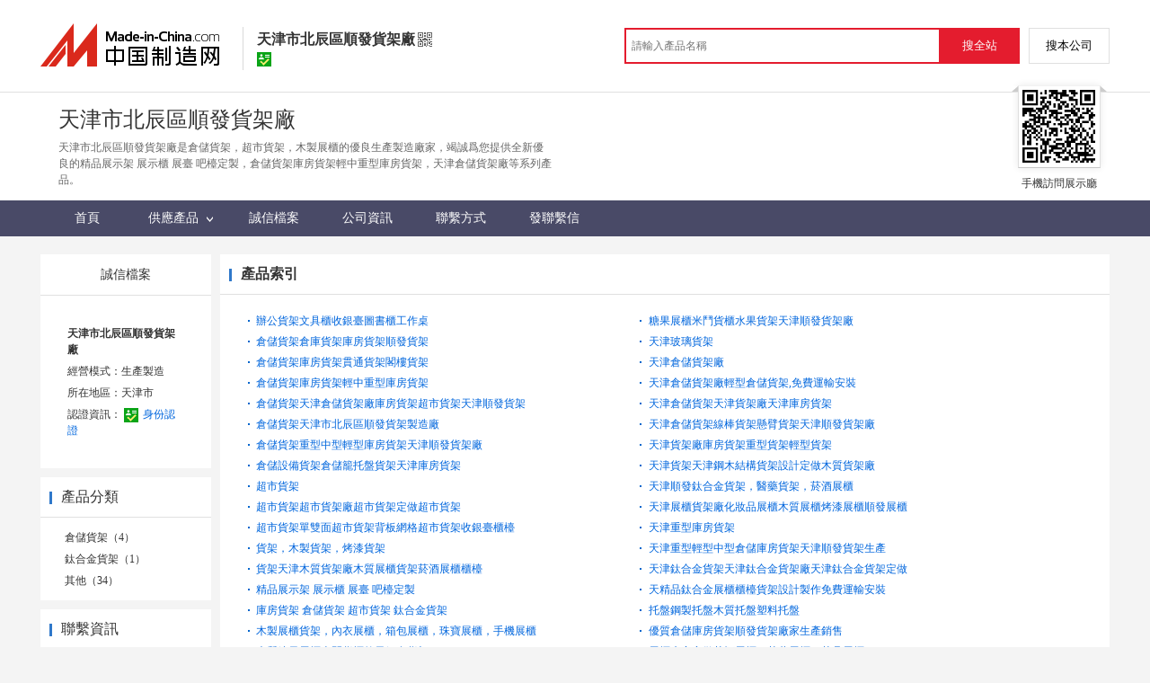

--- FILE ---
content_type: text/html; charset=GBK
request_url: https://big5.made-in-china.com/showroom/tjsfhj-product-index.html
body_size: 6104
content:
<!doctype html>
<html>
 <head> 
  <meta http-equiv="Content-Type" content="text/html; charset=GBK"> 
  <title>辦公貨架文具櫃收銀臺圖書櫃工作桌，倉儲貨 【批發，採購】- 天津市北辰區順發貨架廠產品索引</title> 
  <meta name="Keywords" content="天津市北辰區順發貨架廠產品索引,辦公貨架文具櫃收銀臺圖書櫃工作桌,倉儲貨架倉庫貨架庫房貨架順發貨架,倉儲貨架庫房貨架貫通貨架閣樓貨架,中國製造網"> 
  <meta name="Description" content="天津市北辰區順發貨架廠 產品索引  辦公貨架文具櫃收銀臺圖書櫃工作桌，倉儲貨架倉庫貨架庫房貨架順發貨架，倉儲貨架庫房貨架貫通貨架閣樓貨架批發、採購。"> 
  <link href="/resources/style/module/cert/cert_common.css" rel="stylesheet" type="text/css"> 
  <link href="/resources/style/module/cert/cert.css" rel="stylesheet" type="text/css"> 
 </head> 
 <body x="0"> 
  <script type="text/javascript" src="/resources/script/jquery-1.7.2.js"></script> 
  <script type="text/javascript" src="/resources/script/jquery.cookie.js"></script> 
  <script type="text/javascript" src="https://big5.made-in-china.com/js/inquiry_logon.js"></script> 
  <script type="text/javascript" src="https://big5.made-in-china.com/script/pop/jquery.micpop.js"></script> 
  <input type="hidden" name="cnDomain" value="https://big5.made-in-china.com"> 
  <input type="hidden" name="sourceUrl" value="/resources/"> 
  <input type="hidden" name="currentComCsLevel" value="3"> 
  <input type="hidden" name="prodIds4Cookie" value=""> 
  <input type="hidden" id="province" value="天津市"> 
  <input type="hidden" name="newIsLogonFlag" id="isLogon" value="false"> 
  <div id="top_area"></div> 
  <input type="hidden" name="jsAppName" value="zhanshiting"> 
  <script type="text/javascript" src="//cn.made-in-china.com/script/common/loadTop.js"></script> 
  <div style="display:none;" id="hidden_remote_user_info" data-name="王" data-gender="先生" data-tel="&amp;#x0030;&amp;#x0032;&amp;#x0032;-&amp;#x0036;&amp;#x0030;&amp;#x0035;&amp;#x0030;&amp;#x0031;&amp;#x0035;&amp;#x0038;&amp;#x0030;" data-mobile="&amp;#x0031;&amp;#x0033;&amp;#x0032;&amp;#x0030;&amp;#x0037;&amp;#x0036;&amp;#x0031;&amp;#x0038;&amp;#x0037;&amp;#x0038;&amp;#x0035;" data-comid="noQmpMILTWUP" data-comname="天津市北辰區順發貨架廠" data-logusername="tjsfhj" data-cslevel="3" data-catcode="2743010000,2744070000,2747020000,2749040000,2743040000,2747040000,2745070000,2744030000,2743050000,2715000000" data-certstate="3" data-prodid="" data-prodcode=""> 
  </div> 
  <input type="hidden" id="webTmDomain" value="http://webim.trademessenger.com"> 
  <div class="search-topbar"> 
   <div class="grid-wide"> 
    <a href="https://big5.made-in-china.com" target="_blank" id="domain"><h4 class="industry-logo">中國製造網</h4></a> 
    <input type="hidden" id="hiddenShowWord"> 
    <div class="co-hd"> 
     <div class="co-tit"> 
      <h1 class="tit">天津市北辰區順發貨架廠</h1> 
      <i class="icon icon-qrcode"></i> 
     </div> 
     <div class="cert"> 
      <i class="icon icon-id" title="已通過工商  資訊真實性覈實"></i> 
     </div> 
     <div class="co-drop"> 
      <div class="co-drop-wrap"> 
       <div class="co-drop-hd"> 
        <p>天津市北辰區順發貨架廠</p> 
       </div> 
       <div class="co-drop-bd clearfix"> 
        <div class="co-drop-main"> 
         <p class="member-type clearfix"> </p> 
         <p class="info"> <span class="tit">經營模式：</span> <span class="con">生產製造</span> </p> 
         <p class="info"> <span class="tit">所在地區：</span> <span class="con"> 天津市&nbsp; </span> </p> 
         <p class="info"> <span class="tit">認證資訊：</span> <span class="con"> <a rel="nofollow" href="https://big5.made-in-china.com/premiummember/realname.html" title="已通過工商  資訊真實性覈實" target="_blank"> <i class="icon icon-id"></i>身份認證 </a> </span> </p> 
        </div> 
        <div class="cd-drop-qrcode"> 
         <img src="https://image.cn.made-in-china.com/imageservlet/WljU2hvd3Jvb21QYWdlO3Rqc2ZoanwxMjsxMTA7MTEwb.png" alt="天津市北辰區順發貨架廠"> 
         <p>手機訪問展示廳</p> 
        </div> 
       </div> 
      </div> 
     </div> 
    </div> 
    <div class="topbar-search"> 
     <form name="SearchForm1" id="SearchForm1" method="get" action="https://big5.made-in-china.com/productdirectory.do" style="display: inline;" onsubmit="return checkSearchForm();"> 
      <div class="topbar-search-input"> 
       <input type="text" maxlength="30" placeholder="請輸入產品名稱" name="word" id="InputWord1" suggestLimit="20" style="color:#999999" value=""> 
       <input type="hidden" name="subaction" value="hunt"> 
       <input type="hidden" name="style" value="b"> 
       <input type="hidden" name="mode" value="and"> 
       <input type="hidden" name="code" value="0"> 
       <input type="hidden" name="comProvince" value="nolimit"> 
       <input type="hidden" name="order" value="0"> 
       <input type="hidden" name="userName" value="tjsfhj"> 
       <input type="hidden" name="showType" value=""> 
       <input type="hidden" name="showWord" value="1"> 
      </div> 
      <div class="topbar-search-btn"> 
       <input type="button" class="btn-site" onclick="searchAll()" value="搜全站"> 
       <input type="button" class="btn-self" onclick="searchSelf()" value="搜本公司"> 
      </div> 
     </form> 
    </div> 
   </div> 
  </div> 
  <script src="https://s.cn.made-in-china.com/zst/script/jspf/topJs-c816a5a9.js" type="text/javascript"></script> 
  <div class="header-wrap"> 
   <div class="grid-wide header"> 
    <div class="companyName"> 
     <div class="company-info"> 
      <div class="company-hd clear"> 
       <div class="js-comname4seo ">
        天津市北辰區順發貨架廠
       </div> 
      </div> 
      <p class="js-hidden4sem"><span class="js-header-company-keyword">天津市北辰區順發貨架廠是倉儲貨架，超市貨架，木製展櫃的優良生產製造廠家，竭誠爲您提供全新優良的精品展示架 展示櫃 展臺 吧檯定製，倉儲貨架庫房貨架輕中重型庫房貨架，天津倉儲貨架廠等系列產品。</span></p> 
     </div> 
     <div class="company-qrcode"> 
      <span class="l-arrow"></span> 
      <span class="r-arrow"></span> 
      <img src="https://image.cn.made-in-china.com/imageservlet/WljU2hvd3Jvb21QYWdlO3Rqc2ZoanwxMjsxMTA7MTEwb.png" alt="天津市北辰區順發貨架廠"> 
      <p>手機訪問展示廳</p> 
     </div> 
    </div> 
   </div> 
  </div> 
  <div class="nav-wrap js-nav"> 
   <div class="grid-wide"> 
    <ul class="top_nav"> 
     <li class="nav-item"> <a target="" href="//tjsfhj.cn.made-in-china.com"><span>首頁</span> </a> </li> 
     <li class="nav-item  nav-prod"> <a target="" href="//big5.made-in-china.com/showroom/tjsfhj-product-list-1.html"><span>供應產品</span> <i></i></a> 
      <ul class="sub-nav"> 
       <li data-test="1"> <a title="倉儲貨架" href="//big5.made-in-china.com/showroom/tjsfhj-product-LqMECWYdAapO-1.html"> 倉儲貨架 </a> </li> 
       <li data-test="1"> <a title="鈦合金貨架" href="//big5.made-in-china.com/showroom/tjsfhj-product-xbAnFpiVRRUT-1.html"> 鈦合金貨架 </a> </li> 
       <li data-test="1"> <a title="其他" href="//big5.made-in-china.com/showroom/tjsfhj-product-EEnxEJQbMJmm-1.html"> 其他 </a> </li> 
       <!-- end of box --> 
      </ul> </li> 
     <li class="nav-item"> <a target="" href="//tjsfhj.cn.made-in-china.com/files-%E5%A4%A9%E6%B4%A5%E5%B8%82%E5%8C%97%E8%BE%B0%E5%8C%BA%E9%A1%BA%E5%8F%91%E8%B4%A7%E6%9E%B6%E5%8E%82.html"><span>誠信檔案</span></a> </li> 
     <li class="nav-item"> <a target="" href="//big5.made-in-china.com/showroom/tjsfhj-companyinfo.html"><span>公司資訊</span></a> </li> 
     <li class="nav-item"> <a target="" href="//big5.made-in-china.com/showroom/tjsfhj-contact.html"><span>聯繫方式</span></a> </li> 
     <li class="nav-item"> <a href="https://big5.made-in-china.com/sendInquiry/shrom_noQmpMILTWUP_noQmpMILTWUP.html#shrom" class="ls js-nav-source" rel="nofollow" target="_blank"><span>發聯繫信</span></a> </li> 
    </ul> 
   </div> 
  </div> 
  <div class="grid-wide main"> 
   <!-- side1 --> 
   <div class="side_1"> 
    <input type="hidden" value="prodIndex" id="curr_action"> 
    <div class="box cert "> 
     <div class="cert-hd"> 
      <a href="//tjsfhj.cn.made-in-china.com/files-%E5%A4%A9%E6%B4%A5%E5%B8%82%E5%8C%97%E8%BE%B0%E5%8C%BA%E9%A1%BA%E5%8F%91%E8%B4%A7%E6%9E%B6%E5%8E%82.html"><span>誠信檔案</span></a> 
     </div> 
     <div class="boxCont"> 
      <ul class="cert-info"> 
       <li><a class="company-name" href="//big5.made-in-china.com/showroom/tjsfhj-companyinfo.html">天津市北辰區順發貨架廠</a> </li> 
       <li>經營模式：生產製造</li> 
       <li>所在地區：天津市&nbsp; </li> 
       <li>認證資訊： <a rel="nofollow" href="https://big5.made-in-china.com/premiummember/realname.html" title="已通過工商  資訊真實性覈實" target="_blank"><i class="icon icon-id"></i>身份認證</a> </li> 
      </ul> 
     </div> 
    </div> 
    <div class="box"> 
     <h2><strong>產品分類</strong></h2> 
     <div class="boxCont"> 
      <ul class="prod-group"> 
       <li data-test="1"> <span style="visibility: hidden;" class="more-prods js-more-lv2">+</span> <a title="倉儲貨架" href="//big5.made-in-china.com/showroom/tjsfhj-product-LqMECWYdAapO-1.html"> 倉儲貨架（4） </a> 
        <!-- 再次判斷子li的邏輯 --> 
        <!-- 子li不判斷li的長度 --> 
        <ul class="prods-ul-lv2"> 
        </ul> </li> 
       <li data-test="1"> <span style="visibility: hidden;" class="more-prods js-more-lv2">+</span> <a title="鈦合金貨架" href="//big5.made-in-china.com/showroom/tjsfhj-product-xbAnFpiVRRUT-1.html"> 鈦合金貨架（1） </a> 
        <!-- 再次判斷子li的邏輯 --> 
        <!-- 子li不判斷li的長度 --> 
        <ul class="prods-ul-lv2"> 
        </ul> </li> 
       <li data-test="1"> <span style="visibility: hidden;" class="more-prods js-more-lv2">+</span> <a title="其他" href="//big5.made-in-china.com/showroom/tjsfhj-product-EEnxEJQbMJmm-1.html"> 其他（34） </a> 
        <!-- 再次判斷子li的邏輯 --> 
        <!-- 子li不判斷li的長度 --> 
        <ul class="prods-ul-lv2"> 
        </ul> </li> 
       <!-- end of box --> 
      </ul> 
     </div> 
    </div> 
    <div class="box js-hidden4sem"> 
     <h2> 
      <div class="hL"></div>
      <div class="hR"></div> <a rel="nofollow" href="//big5.made-in-china.com/showroom/tjsfhj-contact.html"><span>聯繫資訊</span></a> </h2> 
     <div class="boxCont boxText contactCard"> 
      <ul class="contactInfo"> 
       <li> <strong>王</strong>&nbsp; 先生&nbsp; </li> 
       <li class="js-hidden4sem js-parent js-page-tel"> <span class="contact-tit">  ：</span> <a href="javascript:void(0)" class="contact-bd js-view-tel-btn">查看  號碼</a> <p class="contact-bd org"></p> </li> 
       <li class="js-hidden4sem"><span class="contact-tit">傳真：</span><span class="contact-bd">022-26816032</span></li> 
       <li><span class="contact-tit">地址：</span> <span class="contact-bd"> 天津市 &nbsp; 北辰區 中國天津市北辰區 </span> </li> 
      </ul> 
      <div class="menu-more"> 
       <a rel="nofollow" target="" href="//big5.made-in-china.com/showroom/tjsfhj-contact.html">查看更多 </a> 
      </div> 
     </div> 
    </div> 
    <!-- 下架產品不顯示這部分內容 --> 
    <div class="box box-annexation clear"> 
     <ul id="suoyin"> 
      <li><a href="//big5.made-in-china.com/showroom/tjsfhj-product-index.html">產品索引</a></li> 
     </ul> 
     <ul class="otherLink"> 
      <li id="one"><a rel="nofollow" href="javascript:add2fav()">添加到公司收藏夾</a></li> 
      <form action="/showroom/add2fav.do" method="get" name="detailForm1" id="detailForm1"> 
       <input type="hidden" name="nextPage"> 
       <input type="hidden" name="successPage"> 
       <input type="hidden" name="SourceType" value="com"> 
       <input type="hidden" name="logon" value="0"> 
       <input type="hidden" name="vodomain" value="https://membercenter.big5.made-in-china.com"> 
       <input type="hidden" name="SourceId" value="noQmpMILTWUP"> 
       <input type="hidden" name="userName" value="tjsfhj"> 
      </form> 
      <input type="hidden" value="天津市北辰區順發貨架廠" id="two_company"> 
      <input type="hidden" value="//tjsfhj.cn.made-in-china.com" id="two_home"> 
      <input type="hidden" id="logUserName" value="tjsfhj"> 
      <input type="hidden" id="action" value="prodIndex"> 
      <li><a href="https://membercenter.cn.made-in-china.com/report/apply?enReportObj=xmQExQndGJUQ&amp;enReportedComId=noQmpMILTWUP&amp;enReportComId=" target="_blank">舉報</a></li> 
     </ul> 
    </div> 
    <script type="text/javascript" id="bdshare_js" data="type=tools"></script> 
    <script type="text/javascript" id="bdshell_js"></script> 
    <script type="text/javascript">
                    document.getElementById('bdshell_js').src = "/resources/script/baidu/shell.js?cdnversion=" + Math.ceil(new Date()/3600000);
</script> 
   </div> 
   <!-- side2 --> 
   <div class="side_2"> 
    <div class="box">
     <h2>
      <div class="hL"></div>
      <div class="hR"></div><strong>產品索引</strong></h2> 
     <div class="sindex"> 
      <ul> 
       <li><a title="辦公貨架文具櫃收銀臺圖書櫃工作桌" href="//big5.made-in-china.com/gongying/tjsfhj-OeaJrCwKLkUM.html">辦公貨架文具櫃收銀臺圖書櫃工作桌</a></li> 
       <li><a title="倉儲貨架倉庫貨架庫房貨架順發貨架" href="//big5.made-in-china.com/gongying/tjsfhj-XeKmxHZoLVWM.html">倉儲貨架倉庫貨架庫房貨架順發貨架</a></li> 
       <li><a title="倉儲貨架庫房貨架貫通貨架閣樓貨架" href="//big5.made-in-china.com/gongying/tjsfhj-MeQEdoyPMbkw.html">倉儲貨架庫房貨架貫通貨架閣樓貨架</a></li> 
       <li><a title="倉儲貨架庫房貨架輕中重型庫房貨架" href="//big5.made-in-china.com/gongying/tjsfhj-DMfxQvqHbwpS.html">倉儲貨架庫房貨架輕中重型庫房貨架</a></li> 
       <li><a title="倉儲貨架天津倉儲貨架廠庫房貨架超市貨架天津順發貨架" href="//big5.made-in-china.com/gongying/tjsfhj-gqhEjdHcbDpJ.html">倉儲貨架天津倉儲貨架廠庫房貨架超市貨架天津順發貨架</a></li> 
       <li><a title="倉儲貨架天津市北辰區順發貨架製造廠" href="//big5.made-in-china.com/gongying/tjsfhj-bMAQYSwonVrq.html">倉儲貨架天津市北辰區順發貨架製造廠</a></li> 
       <li><a title="倉儲貨架重型中型輕型庫房貨架天津順發貨架廠" href="//big5.made-in-china.com/gongying/tjsfhj-WMlJtkRyXVcq.html">倉儲貨架重型中型輕型庫房貨架天津順發貨架廠</a></li> 
       <li><a title="倉儲設備貨架倉儲籠托盤貨架天津庫房貨架" href="//big5.made-in-china.com/gongying/tjsfhj-WoHmePxAYkVK.html">倉儲設備貨架倉儲籠托盤貨架天津庫房貨架</a></li> 
       <li><a title="超市貨架" href="//big5.made-in-china.com/gongying/tjsfhj-oqOngVlKLkhc.html">超市貨架</a></li> 
       <li><a title="超市貨架超市貨架廠超市貨架定做超市貨架" href="//big5.made-in-china.com/gongying/tjsfhj-pqNQyxbOkVhj.html">超市貨架超市貨架廠超市貨架定做超市貨架</a></li> 
       <li><a title="超市貨架單雙面超市貨架背板網格超市貨架收銀臺櫃檯" href="//big5.made-in-china.com/gongying/tjsfhj-BqNQmoWubcka.html">超市貨架單雙面超市貨架背板網格超市貨架收銀臺櫃檯</a></li> 
       <li><a title="貨架，木製貨架，烤漆貨架" href="//big5.made-in-china.com/gongying/tjsfhj-NeimfjYUXcho.html">貨架，木製貨架，烤漆貨架</a></li> 
       <li><a title="貨架天津木質貨架廠木質展櫃貨架菸酒展櫃櫃檯" href="//big5.made-in-china.com/gongying/tjsfhj-NohQSOcEXIYa.html">貨架天津木質貨架廠木質展櫃貨架菸酒展櫃櫃檯</a></li> 
       <li><a title="精品展示架 展示櫃 展臺 吧檯定製" href="//big5.made-in-china.com/gongying/tjsfhj-qvNxAkpPHRrj.html">精品展示架 展示櫃 展臺 吧檯定製</a></li> 
       <li><a title="庫房貨架 倉儲貨架 超市貨架 鈦合金貨架" href="//big5.made-in-china.com/gongying/tjsfhj-XbwnLgIlAhVW.html">庫房貨架 倉儲貨架 超市貨架 鈦合金貨架</a></li> 
       <li><a title="木製展櫃貨架，內衣展櫃，箱包展櫃，珠寶展櫃，手機展櫃" href="//big5.made-in-china.com/gongying/tjsfhj-KqBExSZllkco.html">木製展櫃貨架，內衣展櫃，箱包展櫃，珠寶展櫃，手機展櫃</a></li> 
       <li><a title="木質糖果展櫃米鬥貨櫃乾果糧食貨架" href="//big5.made-in-china.com/gongying/tjsfhj-BbKnEVZjMcko.html">木質糖果展櫃米鬥貨櫃乾果糧食貨架</a></li> 
       <li><a title="木質展櫃服裝展櫃手機櫃檯天津展櫃貨架" href="//big5.made-in-china.com/gongying/tjsfhj-ueAmRMFzghUb.html">木質展櫃服裝展櫃手機櫃檯天津展櫃貨架</a></li> 
       <li><a title="木質展櫃木質櫃檯木質貨架廠定做" href="//big5.made-in-china.com/gongying/tjsfhj-KeZEcdYHlkWl.html">木質展櫃木質櫃檯木質貨架廠定做</a></li> 
       <li><a title="木質展櫃菸酒展櫃手機櫃檯化妝品展櫃順發展櫃廠定做" href="//big5.made-in-china.com/gongying/tjsfhj-obeJEnxKJDUF.html">木質展櫃菸酒展櫃手機櫃檯化妝品展櫃順發展櫃廠定做</a></li> 
      </ul>
      <ul> 
       <li><a title="糖果展櫃米鬥貨櫃水果貨架天津順發貨架廠" href="//big5.made-in-china.com/gongying/tjsfhj-jqlEfLpdAVcN.html">糖果展櫃米鬥貨櫃水果貨架天津順發貨架廠</a></li> 
       <li><a title="天津玻璃貨架" href="//big5.made-in-china.com/gongying/tjsfhj-oMEJUnNPYqce.html">天津玻璃貨架</a></li> 
       <li><a title="天津倉儲貨架廠" href="//big5.made-in-china.com/gongying/tjsfhj-mqtJIUncTbVr.html">天津倉儲貨架廠</a></li> 
       <li><a title="天津倉儲貨架廠輕型倉儲貨架,免費運輸安裝" href="//big5.made-in-china.com/gongying/tjsfhj-gqFxPOHTnckV.html">天津倉儲貨架廠輕型倉儲貨架,免費運輸安裝</a></li> 
       <li><a title="天津倉儲貨架天津貨架廠天津庫房貨架" href="//big5.made-in-china.com/gongying/tjsfhj-EecnjuiHvIYT.html">天津倉儲貨架天津貨架廠天津庫房貨架</a></li> 
       <li><a title="天津倉儲貨架線棒貨架懸臂貨架天津順發貨架廠" href="//big5.made-in-china.com/gongying/tjsfhj-joDxfkpJahcV.html">天津倉儲貨架線棒貨架懸臂貨架天津順發貨架廠</a></li> 
       <li><a title="天津貨架廠庫房貨架重型貨架輕型貨架" href="//big5.made-in-china.com/gongying/tjsfhj-keqJxTElvDrF.html">天津貨架廠庫房貨架重型貨架輕型貨架</a></li> 
       <li><a title="天津貨架天津鋼木結構貨架設計定做木質貨架廠" href="//big5.made-in-china.com/gongying/tjsfhj-XMGETLohgcRK.html">天津貨架天津鋼木結構貨架設計定做木質貨架廠</a></li> 
       <li><a title="天津順發鈦合金貨架，醫藥貨架，菸酒展櫃" href="//big5.made-in-china.com/gongying/tjsfhj-qoHmbdJvLkWX.html">天津順發鈦合金貨架，醫藥貨架，菸酒展櫃</a></li> 
       <li><a title="天津展櫃貨架廠化妝品展櫃木質展櫃烤漆展櫃順發展櫃" href="//big5.made-in-china.com/gongying/tjsfhj-VqiEMFQvrkWK.html">天津展櫃貨架廠化妝品展櫃木質展櫃烤漆展櫃順發展櫃</a></li> 
       <li><a title="天津重型庫房貨架" href="//big5.made-in-china.com/gongying/tjsfhj-zbnJpgjvbecM.html">天津重型庫房貨架</a></li> 
       <li><a title="天津重型輕型中型倉儲庫房貨架天津順發貨架生產" href="//big5.made-in-china.com/gongying/tjsfhj-YeqEQWJVOiRw.html">天津重型輕型中型倉儲庫房貨架天津順發貨架生產</a></li> 
       <li><a title="天津鈦合金貨架天津鈦合金貨架廠天津鈦合金貨架定做" href="//big5.made-in-china.com/gongying/tjsfhj-roTnphduaVUq.html">天津鈦合金貨架天津鈦合金貨架廠天津鈦合金貨架定做</a></li> 
       <li><a title="天精品鈦合金展櫃櫃檯貨架設計製作免費運輸安裝" href="//big5.made-in-china.com/gongying/tjsfhj-cqMmxbQJsiRF.html">天精品鈦合金展櫃櫃檯貨架設計製作免費運輸安裝</a></li> 
       <li><a title="托盤鋼製托盤木質托盤塑料托盤" href="//big5.made-in-china.com/gongying/tjsfhj-QekEsLvCZlRb.html">托盤鋼製托盤木質托盤塑料托盤</a></li> 
       <li><a title="優質倉儲庫房貨架順發貨架廠家生產銷售" href="//big5.made-in-china.com/gongying/tjsfhj-fqDQwZaGbkcV.html">優質倉儲庫房貨架順發貨架廠家生產銷售</a></li> 
       <li><a title="展櫃廠家定做菸酒展櫃，茶葉展櫃，茶具展櫃，" href="//big5.made-in-china.com/gongying/tjsfhj-BqAmpXdMAVYe.html">展櫃廠家定做菸酒展櫃，茶葉展櫃，茶具展櫃，</a></li> 
       <li><a title="展櫃貨架，醫藥展櫃，服裝展櫃" href="//big5.made-in-china.com/gongying/tjsfhj-kMlmAKpcXVWX.html">展櫃貨架，醫藥展櫃，服裝展櫃</a></li> 
       <li><a title="鈦合金展櫃櫃檯貨架天津鈦合金貨架定做廠家" href="//big5.made-in-china.com/gongying/tjsfhj-VowQuNiyMckW.html">鈦合金展櫃櫃檯貨架天津鈦合金貨架定做廠家</a></li> 
      </ul> 
     </div> 
    </div> 
   </div> 
  </div>  
  <div class="site-footer"> 
   <div class="wrap"> 
    <div class="footer-link"> 
     <a rel="nofollow" href="https://big5.made-in-china.com/aboutus/main/" target="_blank">關於我們</a> 
     <a rel="nofollow" href="https://big5.made-in-china.com/aboutus/contact/" target="_blank">聯繫我們</a> 
     <a rel="nofollow" href="https://big5.made-in-china.com/help/main/" target="_blank">客服中心</a> 
     <a href="https://big5.made-in-china.com/help/sitemap/" target="_blank">站點地圖</a> 
     <a rel="nofollow" href="https://big5.made-in-china.com/help/policy/" target="_blank">隱私策略</a> 
     <a rel="nofollow" href="https://big5.made-in-china.com/help/terms/" target="_blank">會員協議</a> 
     <a rel="nofollow" href="https://big5.made-in-china.com/help/declaration/" target="_blank">法律聲明</a> 
     <a rel="nofollow" href="//cn.made-in-china.com" target="_blank">簡體站</a> 
     <a href="https://big5.made-in-china.com/friendly_links/" target="_blank">友情鏈接</a> 
    </div> 
    <p class="footer-copyright"> <span>Copyright &copy; 2026 <a target="_blank" href="http://www.focuschina.com">焦點科技</a>. 版權所有</span> </p> 
   </div> 
  </div> 
  <script type="text/javascript" src="/resources/script/ga_hm.js"> </script> 
  <script type="text/javascript" src="/resources/script/scanalytics/exposure/index.js"></script> 
  <script type="text/javascript" src="/resources/script/scanalytics/common.js"></script> 
  <!-- Google Tag Manager (noscript) --> 
  <!-- End Google Tag Manager (noscript) --> 
  <div id="password" class="passwordTip" style="display: none;"> 
   <strong>您當前訪問的產品需要授權才能 纔能查看，請嘗試用密碼訪問或<a target="_blank" href="#" id="sendForEncryptMessage" rel="nofollow">發送聯繫信</a>索取密碼。<img id="close" alt="關閉" src="/resources/images/x.gif"></strong>
   <br> 密碼：
   <button type="button" id="confirmPassword">確定</button> 
   <div id="passwordError"></div> 
  </div> 
  <script src="https://s.cn.made-in-china.com/zst/script/product/productIndex-667fa0cb.js" type="text/javascript"></script>    
  <script type="text/javascript" charset="utf-8" src="//pylon.micstatic.com/gb/js/assets/probe/probe.min.js"></script> 
  <script type="text/javascript">if(typeof Probe !== 'undefined'){(new Probe({probability:100,cookies:['pid','sid','_cn_aeps_ck_']})).start()}</script>
 </body>
</html>

--- FILE ---
content_type: application/javascript
request_url: https://s.cn.made-in-china.com/zst/script/product/productIndex-667fa0cb.js
body_size: 13749
content:
/*Source: src/main/webapp/resources/script/showroom2.js*/
/**
 * 该js主要用于展示厅展示页的通用js，装饰页的js请书写在showroom.js中
 * @param obj
 */

var adTabCurNo = 0;// 店招轮播当前页
var adTabTimer;

$(function(){
	//临时解决 缩进问号问题
	if($('.custom_richtext').size() > 0){
		var customRichtext = $('.custom_richtext').html().replace(/\?/g,'&nbsp;&nbsp;&nbsp;');
		$('.custom_richtext').html(customRichtext);
	}
	
	
	//天眼查通过js的方式添加链接
	$('.js-tyc').on('click',function(){
		window.open("https://www.tianyancha.com");
	});

	var $contentHeight = $(".col-3 .item-content").height();
	if($contentHeight > 60){
		$(".toogle-view").parent().find(".item-content").css({
			'height': '60px',
			'overflow': 'hidden'
		});
		$(".toogle-view").text("...展开").show();
	}else{
		$(".toogle-view").text("").show();
	}

	$(".toogle-view").click(function(){
		if($(this).text() == "...展开"){
			$(this).parent().find(".item-content").css({
				'height': 'auto',
				'overflow': 'initial'
			});
			$(this).text("收起");
		}else{
			$(this).parent().find(".item-content").css({
				'height': '60px',
				'overflow': 'hidden'
			});
			$(this).text("...展开");
		}
	});
	
	// //防爬虫抓取图片信息
	// setTimeout(function(){
	// 	if($('input[name="newIsLogonFlag"]').val() == 'true'){
	// 		$('.js-cert-href').show();
	// 		$('.js-pop-logon-btn').hide();
	// 	}
	// },500)

	/*function executeCode() {
	  if ($('input[name="miccn_siderbar_logon"]').val() === 'true') {
	    $('.js-cert-href').show();
	    $('.js-pop-logon-btn').hide();
	  }
	}
	
	setTimeout(executeCode, 500);
	setTimeout(executeCode, 1500);
	setTimeout(executeCode, 2500);
	setTimeout(executeCode, 3500);
	setTimeout(executeCode, 4500);*/
	
	// var certImgSrc = $('.js-cert-src').data("obj") || '';
	// var certHrefSrc = $('.js-cert-href').data("obj") || '';
	//
	// $('.js-cert-src').attr('src',certImgSrc.substring(1));
	// $('.js-cert-href').attr('href',certHrefSrc.substring(1));
	
	// 防止头部公司描述过长，影响页面展示
	$('.js-header-company-keyword').each(function(){
		var txt = $.trim($(this).text());
		if(txt.length>160){
			$(this).attr('title',txt);
			$(this).text(txt.substring(0,160)+"……");
		}
	});
	//菜单颜色的处理
	$('.prod-lv2 li').on('mouseenter',function(){
		 $(this).parent().prev().css('color','red');
	});
	$('.prod-lv2 li').on('mouseleave',function(){
		 $(this).parent().prev().removeAttr('style');
		 //$(this).parent().prev().css('color','unset');
	});
	//点击+出现更多产品
   $('.js-more-lv2').click(function(){
	  if($(this).html() == '+'){
		   $(this).html('-');
		   $(this).next().next().show();
	   } else{
		   $(this).html('+');
		   $(this).next().next().hide();
	   }
   });
	 //点击+出现更多产品
	   /*$('.js-more-lv2').click(function(){
		  if($(this).html() == '+'){
			   $(this).html('-');
			   $(this).next().next().show();
		   } else{
			   $(this).html('+');
			   $(this).next().next().hide();
		   }
	   });*/

	if(location.href.indexOf('source=sem')!=-1){
		$('.js-comname4seo').css({"font-size":"12px"});
		$('.js-hidden4sem').hide();
		$('.js-contact-qrcode-bd').css({"top":"-301px"});
	}
	$('.js-qrcode-switch-hd,.js-qrcode-switch-bd').mouseenter(function(){
		$('.js-qrcode-switch-bd').show();
		var params = {
			source:'com',
			logUserName:$('#logUserName').val()
		};
		$.get('/showroom/ajaxQrCodeStatis.do',params,function(){});
	}).mouseleave(function(e){
		$('.js-qrcode-switch-bd').hide();
	});

	/**产品手机展示厅*/
	$('.js-qrcode-prod-hd,.js-qrcode-prod-bd').mouseenter(function(){
		$(this).parent().addClass('zoom');
		$('.js-qrcode-prod-bd').show();
		var params = {
			source:'prod',
			logUserName:$('#logUserName').val()
		};
		$.get('/showroom/ajaxQrCodeStatis.do',params,function(){});
	}).mouseleave(function(e){
		$('.js-qrcode-prod-bd').hide();
		$(this).parent().removeClass('zoom');
	});

	$('.js-contact-qrcode-hd').hover(function(){
		$('.js-contact-qrcode-bd').show();
		$(this).addClass('hover');
		//统计埋点
		var params = {
			source:'contact',
			logUserName:$('#logUserName').val()
		};
		$.get('/showroom/ajaxQrCodeStatis.do',params,function(){});
	},function(){
		$('.js-contact-qrcode-bd').hide();
		$(this).removeClass('hover');
	});
	
	//定义 “点击之后在地址栏添加source”的方法 wangmei 2018/7/13
	var addSource = function(val){
		$('.js-url-contact').click(function(e){
			e.preventDefault();
			
			var btnUrl = $(this).attr('href');
			if(btnUrl.indexOf('?')!==-1){
				btnUrl = btnUrl+"&source=" + val;
			}else{
				btnUrl = btnUrl+"?source=" + val;
			}
			
			if($(this).attr('target')==='_blank'){
				window.open(btnUrl);
			}else{
				location.href = btnUrl;
			}
		})
	}
	
	var addNavSource = function(val){
		$('.js-nav-source').click(function(e){
			e.preventDefault();
			
			var btnUrl = $(this).attr('href');
			if(btnUrl.indexOf('?')!==-1){
				btnUrl = btnUrl+"&source=" + val;
			}else{
				btnUrl = btnUrl+"?source=" + val;
			}
			
			if($(this).attr('target')==='_blank'){
				window.open(btnUrl);
			}else{
				location.href = btnUrl;
			}
		})
	}
	
	/*询盘发送 增加追踪码 wangmei 2018/7/13*/
	var url = location.href;
	var reg = /^http(s)?:\/\/[a-zA-Z0-9\-]+.cn.made-in-china.com(\/)?$/;
	
	var sourceParams = [{
		  key:'files',
		  value:'CP02'
	},{
		  key:'contact',
		  value:'CP03'
	},{
		  key:'certificate',
		  value:'CP04'
	},{
		key:'gongying',
		  value:'PP01'
	},{
		  key:'prodList.do',
		  value:'PP03'
	}]

	if(reg.test(url)){
		var val = 'CP01';
		addSource(val)
	}

	for(var i=0;i<sourceParams.length;i++){
		var param = sourceParams[i];
		if(url.indexOf(param.key) >=0){
			addSource(param.value);
		}
	}

	//导航菜单添加追踪码
	if(reg.test(url)){
		addNavSource('navHome')
	}

	var sourceNavParams = [{
		key: 'product-list',
		value: 'navProduct'
	},{
		key: 'files',
		value: 'navFiles'
	},{
		key: 'certificate',
		value: 'navCert'
	},{
		key: 'photo',
		value: 'navPhotoList'
	},{
		key: 'video',
		value: 'navVideoList'
	},{
		key: 'gif',
		value: 'navGifList'
	},{
		key: 'companyinfo',
		value: 'navCompany'
	},{
		key: 'contact',
		value: 'navContact'
	}]
	
	for(var j=0;j<sourceNavParams.length;j++){
		var param = sourceNavParams[j];
		if(url.indexOf(param.key) >=0){
			addNavSource(param.value);
		}
	}
	
	//导航菜单悬浮顶部效果；
	$(window).scroll(function(){
		var sT = $(window).scrollTop();
		if(sT > 222 ){
			$('.js-nav').addClass('nav-fixed');
		}else{
			$('.js-nav').removeClass('nav-fixed');
		}
	});

	//菜单下拉
	$('.nav-prod').hover(function () {
		$(this).addClass("nav-prod-hover");
		$(".sub-nav",this).show();
	}, function () {
		$(this).removeClass("nav-prod-hover");
		$(".sub-nav",this).hide();
	});

	if($('.js-companyInf').height()<150){
		$('.js-company-blk-more').hide();
	}

	$('.js-company-blk-more').click(function(){
		$('.js-company-blk-info').height("auto");
		$('.js-company-blk-up').show();
		$('.js-company-blk-more').hide();

	});

	$('.js-company-blk-up').click(function(){
		$('.js-company-blk-info').height("155");
		$('.js-company-blk-more').show();
		$('.js-company-blk-up').hide();

	});

    if ($('#centerBanner img').length > 1) {
        adTabSwitcher();
        adTabActive();
    }

    $("a[names='proPhoto']").each(function(){
		$(this).encryptGroupReload({
			groupId:$(this).attr("groupId"),
			comId:$(this).attr("comId"),
			prodId:$(this).attr("prodId"),
			imgUrl:$('input[name="sourceUrl"]').val()+"images/lock.jpg",
		    domain:$('input[name="sourceUrl"]').val()
		});
	});
	$("#encrypt_group").each(function(){
		$(this).encryptGroup({
			groupId:$("#encrypt_group").attr("groupId"),
			comId:$("#encrypt_group").attr("comId"),
			jumpUrl:$("#encrypt_group").attr("url"),
		    domain:$('input[name="sourceUrl"]').val()
		});
	});

	$(".js-proname").each(function(){
		var n=$(this).text();
		if(n.length>22){
	       var m=n.substr(0,21);
	       $(this).text(m+"...")
		}
	});

	$(".js-heights").each(function(){
      var jsheight=$(this).height();
      var jswidth=$(this).width();
      if(jsheight>jswidth&&jsheight>60){
    	  $(this).height(60);
      }
      if(jswidth>jsheight&&jswidth>60){
    	  $(this).width(60);
      }
      if(jswidth==jsheight){
    	  $(this).width(60);
    	  $(this).height(60);
      }
	});
	
	//判断IE浏览器为10，11版本时给当时元素添加一个父层做白色遮罩（疑似敏感图片处理方式）
	if(browserVersion()){
		var filterBlur = $('.filter-blur');
		filterBlur.each(function(){
			if($(this).closest('span').hasClass('zoomPad')){
				$(this).before('<div class=\"filter-mask-img\"></div>');
			}else{
				$(this).wrap('<div class=\"filter-mask\"></div>');
			}
			
		});
	}
});

/*
 * 判断浏览器IE10，11版本
 */
var browserVersion = function(){
	var browser = navigator.appName;
	var b_version = navigator.appVersion;
	var version = b_version.split(";");
	var trim_Version = version[1].replace(/[ ]/g, "");
	var isIE11 = !!navigator.userAgent.match(/Trident.*rv\:11\./);	//判断IE11

	if (browser == "Microsoft Internet Explorer" && trim_Version == "MSIE10.0" || isIE11) {
	   return true;
	}
	return false;
}


/**
 * 店招换页处理
 */
var adTabSwitcher = function() {
    var tabLi = null;
    var tabImg = null;
    tabLi = $('#banNums li');
    tabImg = $('#centerBanner img');
    if (adTabCurNo >= tabLi.length) {
        adTabCurNo = 0;
    }
    tabImg.css("display", "none").eq(adTabCurNo).css("display", "");
    tabLi.removeClass("now").eq(adTabCurNo).addClass("now");
    adTabInterval();
};

/**
 * 设置间隔时间
 * 每个广告轮播时间间隔是3秒
 */
var adTabInterval = function() {
    clearTimeout(adTabTimer);
    adTabTimer = setTimeout(function() {
        adTabCurNo += 1;
        adTabSwitcher();
    }, 3000);
};

/**
 * 店招轮播触发圆点切换
 */
var adTabActive=function(){
    var tabLi = $('#banNums li');
    var tabImg = $('#centerBanner img');
    var tabWrap = $('#centerBanner').parent();
    tabWrap.hover(function(){
        clearTimeout(adTabTimer);
    },function(){
        adTabSwitcher();
    });
    tabLi.click(function(){
        adTabCurNo=$(this).index();
        tabImg.css("display", "none").eq(adTabCurNo).css("display", "");
        tabLi.removeClass("now").eq(adTabCurNo).addClass("now");
    });
};

function showHide(obj) {
    var $obj = $('#' + obj);
    var className = (function() {
        if ($obj.attr('class') == 'coll') {
            return 'box';
        }
        else {
            return 'coll';
        }
    })();
    $obj.removeClass().addClass(className);
    $('.groupListMore').find('a').toggleClass("showroom-more");
    if( $.trim($('.groupListMore').find('a').html())==='更多'){
    	$('.groupListMore').find('a').html('收起');
    }else{
    	$('.groupListMore').find('a').html('更多');
    }
}

function addFavoriteCompany() {
    var home_site = $('#two_company').val() + " - 我的展示厅";
    var url_site = $('#two_home').val();
    try {
        if (navigator.userAgent.toLowerCase().indexOf("msie") != -1) {
            window.external.AddFavorite(url_site, home_site);
        }
        else {
            window.sidebar.addPanel(home_site, url_site, '');
        }
    }
    catch (e) {
        alert("Sorry! Please Press [Ctrl + D].");
    }
}

$(document).click(function(e) {
    e = window.event || e;
    var el = e.srcElement || e.target;
    if (!($(el).is('#adderr') || $(el).is('#addok') || $(el).parents('#adderr').length > 0 || $(el).parents('#addok').length > 0)) {
        closeInquriyPop("adderr");
        closeInquriyPop("addok");
    }
});
function closeInquriyPop(id) {

    $('#' + id).hide();
	$(".contactFr").css('z-index','0');
	if(id==='js-addok'){
		$('#' + id).popHide();
	}

}
function add2Basket() {

    var SourceId = $('#SourceId').val();
    var SourceType = $('#SourceType').val();
    var userName = $('#remoatUserName').val();

    jQuery.ajax({
        url: '/showroom/ajaxAdd2basket.do?sourceId=' + SourceId + '&sourceType=' + SourceType + '&userName=' + userName,
        type: 'post',
        dataType: 'json',
        contentType: 'applitcation/json',
        async: false,
        success: function(data) {

            if (data.inquiryNum >= 0) {
                //修改页头数字
                $('#inquiry_number_span').html('<font color="red">' + data.inquiryNum + '</font>');
            }

            if (data.ret == '1') {
                if (SourceType == 'com') {
                    $('#inquirytitle').html('公司已成功添加到询盘篮！');
                    $('#inquirycontent').html('您的询盘篮中共有<b class="red2">' + data.comNum + '</b>家公司');
                }
                else if (SourceType == 'prod') {
                    $('#inquirytitle').html('产品已成功添加到询盘篮！');
                    $('#inquirycontent').html('您的询盘篮中共有<b class="red2">' + data.comNum + '</b>家公司的<b class="red2">' + data.prodNum + '</b>个产品');
                }
                else if (SourceType == 'offer') {
                    $('#inquirytitle').html('商情已成功添加到询盘篮！');
                    $('#inquirycontent').html('您的询盘篮中共有<b class="red2">' + data.comNum + '</b>家公司的<b class="red2">' + data.offerNum + '</b>个商情');
                }
                $('#addok').show();
				//添加成功，修改按钮样式
				 var host = document.location.protocol + '//' + document.location.host;
				 var index = host.indexOf("big5");
				if (index > 0) {
					$('#link-add2Basket').replaceWith('<a href="//big5.made-in-china.com/inquiry-basket/" target="_blank"><img border="0" src="/resources/images/already_in_basket_cn.gif" alt="已加入询盘篮"/></a>');
				}
				else {
					if(SourceType == 'com'){
						$('#link-add2Basket').replaceWith('<a href="//cn.made-in-china.com/inquiry-basket/#xunpangongsi" target="_blank"><img border="0" src="/resources/images/already_in_basket_cn.gif" alt="已加入询盘篮"/></a>');

					}else{
						$('#link-add2Basket').replaceWith('<a href="//cn.made-in-china.com/inquiry-basket/" target="_blank"><img border="0" src="/resources/images/already_in_basket_cn.gif" alt="已加入询盘篮"/></a>');

					}
				   }

				$(".contactFr").css('z-index','100');
                $('#adderr').hide();
                setTimeout(function() {
                	$('#addok').hide();
					$(".contactFr").css('z-index','0');
                }, 5000);
            }
            else if (data.ret == '2') {
                $('#maxCount').html(data.inquiryNum);
                $('#adderr').show();
				$(".contactFr").css('z-index','100');
                $('#addok').hide();
                setTimeout(function() {
                	$('#adderr').hide();
					$(".contactFr").css('z-index','0');
                }, 5000);
            }
        },
        error: function() {
            //			alert("添加询盘异常，请稍候在试！");
        }
    });

}
function add2BasketList(obj,SourceId,userName) {
    jQuery.ajax({
        url: '/showroom/ajaxAdd2basket.do?sourceId=' + SourceId + '&sourceType=prod&userName=' + userName,
        type: 'post',
        dataType: 'json',
        contentType: 'applitcation/json',
        async: false,
        success: function(data) {
            if (data.inquiryNum >= 0) {
                //修改页头数字
                $('#inquiry_number_span').html('<font color="red">' + data.inquiryNum + '</font>');
            }
            if (data.ret == '1') {
                $('#inquirytitle').html('产品已成功添加到询盘篮！');
                $('#inquirycontent').html('您的询盘篮中共有<b class="red2">' + data.comNum + '</b>家公司的<b class="red2">' + data.prodNum + '</b>个产品');

                $('.js-addok').pop();
                //添加成功，修改按钮样式
                var host = document.location.protocol + '//' + document.location.host;
                var index = host.indexOf("big5");
                if (index > 0) {
                    $(obj).replaceWith('<a href="//big5.made-in-china.com/inquiry-basket/" target="_blank" class="inquiry-ope">已加入询盘篮</a>');
                }
                else {
                    $(obj).replaceWith('<a href="//cn.made-in-china.com/inquiry-basket/" target="_blank" class="inquiry-ope">已加入询盘篮</a>');
                }
                setTimeout(function() {
                    $('.js-addok').popHide();
                }, 5000);
            }
            else if (data.ret == '2') {
                $('#maxCount').html(data.inquiryNum);
                $('.js-adderr').pop();
                setTimeout(function() {
                    $('.js-adderr').popHide();
                }, 5000);
            }
        }
    });
}
function add2fav() {
    var logon = document.detailForm1.logon.value;
    if (logon == '1') {
        document.detailForm1.successPage.value = encodeURI(window.location.href);
        if ($('#curr_action').length > 0) {
            if ($('#curr_action').val() == 'notice') {
                var host = document.location.protocol + '//' + document.location.host;
                document.detailForm1.successPage.value = host;
            }
        }
        document.detailForm1.submit();
    }
    else {
        var currUrl = encodeURI(window.location.href);
        var SourceType = document.detailForm1.SourceType.value;
        var SourceId = document.detailForm1.SourceId.value;
        var sourceOfferType;
        if (document.detailForm1.sourceOfferType) {
            sourceOfferType = document.detailForm1.sourceOfferType.value;
        }
        var vodomain = document.detailForm1.vodomain.value;
        var host = document.location.protocol + '//' + document.location.host;
        var nextpage = host + '/showroom/add2fav.do?SourceType=' + SourceType + '&SourceId=' + SourceId;
        if (document.detailForm1.userName) {
            var userName = document.detailForm1.userName.value;
            nextpage = nextpage + '&userName=' + userName
        }
        if (sourceOfferType) {
            nextpage = nextpage + '&sourceOfferType=' + sourceOfferType
        }
        nextpage = nextpage + '&successPage=';
        document.detailForm1.successPage.value = currUrl;
        document.detailForm1.nextPage.value = nextpage;
        document.detailForm1.submit();
    }

}


/**
 * 改变产品展台
 * @param {Object} node
 */
function changeExhibit(node) {
    var parentNode = $(node).parent();
    parentNode.children().each(function() {
        $(this).attr('class', '');
        var rel = $(this).attr('rel');
        $("ul[rel='" + rel + "']").hide();
    });
    $(node).attr('class', 'now');
    $("ul[rel='" + $(node).attr('rel') + "']").show();
}

/**
 * 通过标签改变展台
 * @param {Object} flag 0 向前 1 向后
 */
function changeExhibitByTag(tag, flag) {
    var parentNode = $(tag).parent();
    var currNode = parentNode.find("span[class='now']");
    if (flag == '0') {
        if (currNode.prev().prev().length != 0) {
            changeExhibit(currNode.prev());
        }
    }
    else {
        if (currNode.next().next().length != 0) {
            changeExhibit(currNode.next());
        }
    }
}


;
/*Source: src/main/webapp/resources/script/blockUI.js*/
/*!
 * jQuery blockUI plugin
 * Version 2.39 (23-MAY-2011)
 * @requires jQuery v1.2.3 or later
 *
 * Examples at: http://malsup.com/jquery/block/
 * Copyright (c) 2007-2010 M. Alsup
 * Dual licensed under the MIT and GPL licenses:
 * http://www.opensource.org/licenses/mit-license.php
 * http://www.gnu.org/licenses/gpl.html
 *
 * Thanks to Amir-Hossein Sobhi for some excellent contributions!
 */

;(function($) {

if (/1\.(0|1|2)\.(0|1|2)/.test($.fn.jquery) || /^1.1/.test($.fn.jquery)) {
	alert('blockUI requires jQuery v1.2.3 or later!  You are using v' + $.fn.jquery);
	return;
}

$.fn._fadeIn = $.fn.fadeIn;

var noOp = function() {};

// this bit is to ensure we don't call setExpression when we shouldn't (with extra muscle to handle
// retarded userAgent strings on Vista)
var mode = document.documentMode || 0;
var setExpr = $.browser.msie && (($.browser.version < 8 && !mode) || mode < 8);
var ie6 = $.browser.msie && /MSIE 6.0/.test(navigator.userAgent) && !mode;

// global $ methods for blocking/unblocking the entire page
$.blockUI   = function(opts) { install(window, opts); };
$.unblockUI = function(opts) { remove(window, opts); };

// convenience method for quick growl-like notifications  (http://www.google.com/search?q=growl)
$.growlUI = function(title, message, timeout, onClose) {
	var $m = $('<div class="growlUI"></div>');
	if (title) $m.append('<h1>'+title+'</h1>');
	if (message) $m.append('<h2>'+message+'</h2>');
	if (timeout == undefined) timeout = 3000;
	$.blockUI({
		message: $m, fadeIn: 700, fadeOut: 1000, centerY: false,
		timeout: timeout, showOverlay: false,
		onUnblock: onClose,
		css: $.blockUI.defaults.growlCSS
	});
};

// plugin method for blocking element content
$.fn.block = function(opts) {
	return this.unblock({ fadeOut: 0 }).each(function() {
		if ($.css(this,'position') == 'static')
			this.style.position = 'relative';
		if ($.browser.msie)
			this.style.zoom = 1; // force 'hasLayout'
		install(this, opts);
	});
};

// plugin method for unblocking element content
$.fn.unblock = function(opts) {
	return this.each(function() {
		remove(this, opts);
	});
};

$.blockUI.version = 2.39; // 2nd generation blocking at no extra cost!

// override these in your code to change the default behavior and style
$.blockUI.defaults = {
	// message displayed when blocking (use null for no message)
	message:  '<h1>Please wait...</h1>',

	title: null,	  // title string; only used when theme == true
	draggable: true,  // only used when theme == true (requires jquery-ui.js to be loaded)

	theme: false, // set to true to use with jQuery UI themes

	// styles for the message when blocking; if you wish to disable
	// these and use an external stylesheet then do this in your code:
	// $.blockUI.defaults.css = {};
	css: {
		padding:	0,
		margin:		0,
		width:		'30%',
		top:		'40%',
		left:		'35%',
		textAlign:	'center',
		color:		'#000',
    border:   '',
    backgroundColor:''
//		cursor:		'wait'
	},

	// minimal style set used when themes are used
	themedCSS: {
		width:	'30%',
		top:	'40%',
		left:	'35%'
	},

	// styles for the overlay
	overlayCSS:  {
		backgroundColor: '#000',
		opacity:	  	 0.6
//		cursor:		  	 'wait'
	},

	// styles applied when using $.growlUI
	growlCSS: {
		width:  	'350px',
		top:		'10px',
		left:   	'',
		right:  	'10px',
		border: 	'none',
		padding:	'5px',
		opacity:	0.6,
		cursor: 	'default',
		color:		'#fff',
		backgroundColor: '#000',
		'-webkit-border-radius': '10px',
		'-moz-border-radius':	 '10px',
		'border-radius': 		 '10px'
	},

	// IE issues: 'about:blank' fails on HTTPS and javascript:false is s-l-o-w
	// (hat tip to Jorge H. N. de Vasconcelos)
	iframeSrc: /^https/i.test(window.location.href || '') ? 'javascript:false' : 'about:blank',

	// force usage of iframe in non-IE browsers (handy for blocking applets)
	forceIframe: false,

	// z-index for the blocking overlay
	baseZ: 1000,

	// set these to true to have the message automatically centered
	centerX: true, // <-- only effects element blocking (page block controlled via css above)
	centerY: true,

	// allow body element to be stetched in ie6; this makes blocking look better
	// on "short" pages.  disable if you wish to prevent changes to the body height
	allowBodyStretch: true,

	// enable if you want key and mouse events to be disabled for content that is blocked
	bindEvents: true,

	// be default blockUI will supress tab navigation from leaving blocking content
	// (if bindEvents is true)
	constrainTabKey: true,

	// fadeIn time in millis; set to 0 to disable fadeIn on block
	fadeIn:  200,

	// fadeOut time in millis; set to 0 to disable fadeOut on unblock
	fadeOut:  400,

	// time in millis to wait before auto-unblocking; set to 0 to disable auto-unblock
	timeout: 0,

	// disable if you don't want to show the overlay
	showOverlay: true,

	// if true, focus will be placed in the first available input field when
	// page blocking
	focusInput: true,

	// suppresses the use of overlay styles on FF/Linux (due to performance issues with opacity)
	applyPlatformOpacityRules: true,

	// callback method invoked when fadeIn has completed and blocking message is visible
	onBlock: null,

	// callback method invoked when unblocking has completed; the callback is
	// passed the element that has been unblocked (which is the window object for page
	// blocks) and the options that were passed to the unblock call:
	//	 onUnblock(element, options)
	onUnblock: null,

	// don't ask; if you really must know: http://groups.google.com/group/jquery-en/browse_thread/thread/36640a8730503595/2f6a79a77a78e493#2f6a79a77a78e493
	quirksmodeOffsetHack: 4,

	// class name of the message block
	blockMsgClass: 'blockMsg'
};

// private data and functions follow...

var pageBlock = null;
var pageBlockEls = [];

function install(el, opts) {
	var full = (el == window);
	var msg = opts && opts.message !== undefined ? opts.message : undefined;
	opts = $.extend({}, $.blockUI.defaults, opts || {});
	opts.overlayCSS = $.extend({}, $.blockUI.defaults.overlayCSS, opts.overlayCSS || {});
	var css = $.extend({}, $.blockUI.defaults.css, opts.css || {});
	var themedCSS = $.extend({}, $.blockUI.defaults.themedCSS, opts.themedCSS || {});
	msg = msg === undefined ? opts.message : msg;

	// remove the current block (if there is one)
	if (full && pageBlock)
		remove(window, {fadeOut:0});

	// if an existing element is being used as the blocking content then we capture
	// its current place in the DOM (and current display style) so we can restore
	// it when we unblock
	if (msg && typeof msg != 'string' && (msg.parentNode || msg.jquery)) {
		var node = msg.jquery ? msg[0] : msg;
		var data = {};
		$(el).data('blockUI.history', data);
		data.el = node;
		data.parent = node.parentNode;
		data.display = node.style.display;
		data.position = node.style.position;
		if (data.parent)
			data.parent.removeChild(node);
	}

	$(el).data('blockUI.onUnblock', opts.onUnblock);
	var z = opts.baseZ;

	// blockUI uses 3 layers for blocking, for simplicity they are all used on every platform;
	// layer1 is the iframe layer which is used to supress bleed through of underlying content
	// layer2 is the overlay layer which has opacity and a wait cursor (by default)
	// layer3 is the message content that is displayed while blocking

	var lyr1 = ($.browser.msie || opts.forceIframe)
		? $('<iframe class="blockUI" style="z-index:'+ (z++) +';display:none;border:none;margin:0;padding:0;position:absolute;width:100%;height:100%;top:0;left:0" src="'+opts.iframeSrc+'"></iframe>')
		: $('<div class="blockUI" style="display:none"></div>');

	var lyr2 = opts.theme
	 	? $('<div class="blockUI blockOverlay ui-widget-overlay" style="z-index:'+ (z++) +';display:none"></div>')
	 	: $('<div class="blockUI blockOverlay" style="z-index:'+ (z++) +';display:none;border:none;margin:0;padding:0;width:100%;height:100%;top:0;left:0"></div>');

	var lyr3, s;
	if (opts.theme && full) {
		s = '<div class="blockUI ' + opts.blockMsgClass + ' blockPage ui-dialog ui-widget ui-corner-all" style="z-index:'+(z+10)+';display:none;position:fixed">' +
				'<div class="ui-widget-header ui-dialog-titlebar ui-corner-all blockTitle">'+(opts.title || '&nbsp;')+'</div>' +
				'<div class="ui-widget-content ui-dialog-content"></div>' +
			'</div>';
	}
	else if (opts.theme) {
		s = '<div class="blockUI ' + opts.blockMsgClass + ' blockElement ui-dialog ui-widget ui-corner-all" style="z-index:'+(z+10)+';display:none;position:absolute">' +
				'<div class="ui-widget-header ui-dialog-titlebar ui-corner-all blockTitle">'+(opts.title || '&nbsp;')+'</div>' +
				'<div class="ui-widget-content ui-dialog-content"></div>' +
			'</div>';
	}
	else if (full) {
		s = '<div class="blockUI ' + opts.blockMsgClass + ' blockPage" style="z-index:'+(z+10)+';display:none;position:fixed"></div>';
	}
	else {
		s = '<div class="blockUI ' + opts.blockMsgClass + ' blockElement" style="z-index:'+(z+10)+';display:none;position:absolute"></div>';
	}
	lyr3 = $(s);

	// if we have a message, style it
	if (msg) {
		if (opts.theme) {
			lyr3.css(themedCSS);
			lyr3.addClass('ui-widget-content');
		}
		else
			lyr3.css(css);
	}

	// style the overlay
	if (!opts.theme && (!opts.applyPlatformOpacityRules || !($.browser.mozilla && /Linux/.test(navigator.platform))))
		lyr2.css(opts.overlayCSS);
	lyr2.css('position', full ? 'fixed' : 'absolute');

	// make iframe layer transparent in IE
	if ($.browser.msie || opts.forceIframe)
		lyr1.css('opacity',0.0);

	//$([lyr1[0],lyr2[0],lyr3[0]]).appendTo(full ? 'body' : el);
	var layers = [lyr1,lyr2,lyr3], $par = full ? $('body') : $(el);
	$.each(layers, function() {
		this.appendTo($par);
	});

	if (opts.theme && opts.draggable && $.fn.draggable) {
		lyr3.draggable({
			handle: '.ui-dialog-titlebar',
			cancel: 'li'
		});
	}

	// ie7 must use absolute positioning in quirks mode and to account for activex issues (when scrolling)
	var expr = setExpr && (!$.boxModel || $('object,embed', full ? null : el).length > 0);
	if (ie6 || expr) {
		// give body 100% height
		if (full && opts.allowBodyStretch && $.boxModel)
			$('html,body').css('height','100%');

		// fix ie6 issue when blocked element has a border width
		if ((ie6 || !$.boxModel) && !full) {
			var t = sz(el,'borderTopWidth'), l = sz(el,'borderLeftWidth');
			var fixT = t ? '(0 - '+t+')' : 0;
			var fixL = l ? '(0 - '+l+')' : 0;
		}

		// simulate fixed position
		$.each([lyr1,lyr2,lyr3], function(i,o) {
			var s = o[0].style;
			s.position = 'absolute';
			if (i < 2) {
				full ? s.setExpression('height','Math.max(document.body.scrollHeight, document.body.offsetHeight) - (jQuery.boxModel?0:'+opts.quirksmodeOffsetHack+') + "px"')
					 : s.setExpression('height','this.parentNode.offsetHeight + "px"');
				full ? s.setExpression('width','jQuery.boxModel && document.documentElement.clientWidth || document.body.clientWidth + "px"')
					 : s.setExpression('width','this.parentNode.offsetWidth + "px"');
				if (fixL) s.setExpression('left', fixL);
				if (fixT) s.setExpression('top', fixT);
			}
			else if (opts.centerY) {
				if (full) s.setExpression('top','(document.documentElement.clientHeight || document.body.clientHeight) / 2 - (this.offsetHeight / 2) + (blah = document.documentElement.scrollTop ? document.documentElement.scrollTop : document.body.scrollTop) + "px"');
				s.marginTop = 0;
			}
			else if (!opts.centerY && full) {
				var top = (opts.css && opts.css.top) ? parseInt(opts.css.top) : 0;
				var expression = '((document.documentElement.scrollTop ? document.documentElement.scrollTop : document.body.scrollTop) + '+top+') + "px"';
				s.setExpression('top',expression);
			}
		});
	}

	// show the message
	if (msg) {
		if (opts.theme)
			lyr3.find('.ui-widget-content').append(msg);
		else
			lyr3.append(msg);
		if (msg.jquery || msg.nodeType)
			$(msg).show();
	}

	if (($.browser.msie || opts.forceIframe) && opts.showOverlay)
		lyr1.show(); // opacity is zero
	if (opts.fadeIn) {
		var cb = opts.onBlock ? opts.onBlock : noOp;
		var cb1 = (opts.showOverlay && !msg) ? cb : noOp;
		var cb2 = msg ? cb : noOp;
		if (opts.showOverlay)
			lyr2._fadeIn(opts.fadeIn, cb1);
		if (msg)
			lyr3._fadeIn(opts.fadeIn, cb2);
	}
	else {
		if (opts.showOverlay)
			lyr2.show();
		if (msg)
			lyr3.show();
		if (opts.onBlock)
			opts.onBlock();
	}

	// bind key and mouse events
	bind(1, el, opts);

	if (full) {
		pageBlock = lyr3[0];
		pageBlockEls = $(':input:enabled:visible',pageBlock);
		if (opts.focusInput)
			setTimeout(focus, 20);
	}
	else
		center(lyr3[0], opts.centerX, opts.centerY);

	if (opts.timeout) {
		// auto-unblock
		var to = setTimeout(function() {
			full ? $.unblockUI(opts) : $(el).unblock(opts);
		}, opts.timeout);
		$(el).data('blockUI.timeout', to);
	}
};

// remove the block
function remove(el, opts) {
	var full = (el == window);
	var $el = $(el);
	var data = $el.data('blockUI.history');
	var to = $el.data('blockUI.timeout');
	if (to) {
		clearTimeout(to);
		$el.removeData('blockUI.timeout');
	}
	opts = $.extend({}, $.blockUI.defaults, opts || {});
	bind(0, el, opts); // unbind events

	if (opts.onUnblock === null) {
		opts.onUnblock = $el.data('blockUI.onUnblock');
		$el.removeData('blockUI.onUnblock');
	}

	var els;
	if (full) // crazy selector to handle odd field errors in ie6/7
		els = $('body').children().filter('.blockUI').add('body > .blockUI');
	else
		els = $('.blockUI', el);

	if (full)
		pageBlock = pageBlockEls = null;

	if (opts.fadeOut) {
		els.fadeOut(opts.fadeOut);
		setTimeout(function() { reset(els,data,opts,el); }, opts.fadeOut);
	}
	else
		reset(els, data, opts, el);
};

// move blocking element back into the DOM where it started
function reset(els,data,opts,el) {
	els.each(function(i,o) {
		// remove via DOM calls so we don't lose event handlers
		if (this.parentNode)
			this.parentNode.removeChild(this);
	});

	if (data && data.el) {
		data.el.style.display = data.display;
		data.el.style.position = data.position;
		if (data.parent)
			data.parent.appendChild(data.el);
		$(el).removeData('blockUI.history');
	}

	if (typeof opts.onUnblock == 'function')
		opts.onUnblock(el,opts);
};

// bind/unbind the handler
function bind(b, el, opts) {
	var full = el == window, $el = $(el);

	// don't bother unbinding if there is nothing to unbind
	if (!b && (full && !pageBlock || !full && !$el.data('blockUI.isBlocked')))
		return;
	if (!full)
		$el.data('blockUI.isBlocked', b);

	// don't bind events when overlay is not in use or if bindEvents is false
	if (!opts.bindEvents || (b && !opts.showOverlay))
		return;

	// bind anchors and inputs for mouse and key events
	var events = 'mousedown mouseup keydown keypress';
	b ? $(document).bind(events, opts, handler) : $(document).unbind(events, handler);

// former impl...
//	   var $e = $('a,:input');
//	   b ? $e.bind(events, opts, handler) : $e.unbind(events, handler);
};

// event handler to suppress keyboard/mouse events when blocking
function handler(e) {
	// allow tab navigation (conditionally)
	if (e.keyCode && e.keyCode == 9) {
		if (pageBlock && e.data.constrainTabKey) {
			var els = pageBlockEls;
			var fwd = !e.shiftKey && e.target === els[els.length-1];
			var back = e.shiftKey && e.target === els[0];
			if (fwd || back) {
				setTimeout(function(){focus(back)},10);
				return false;
			}
		}
	}
	var opts = e.data;
	// allow events within the message content
	if ($(e.target).parents('div.' + opts.blockMsgClass).length > 0)
		return true;

	// allow events for content that is not being blocked
	return $(e.target).parents().children().filter('div.blockUI').length == 0;
};

function focus(back) {
	if (!pageBlockEls)
		return;
	var e = pageBlockEls[back===true ? pageBlockEls.length-1 : 0];
	if (e)
		e.focus();
};

function center(el, x, y) {
	var p = el.parentNode, s = el.style;
	var l = ((p.offsetWidth - el.offsetWidth)/2) - sz(p,'borderLeftWidth');
	var t = ((p.offsetHeight - el.offsetHeight)/2) - sz(p,'borderTopWidth');
	if (x) s.left = l > 0 ? (l+'px') : '0';
	if (y) s.top  = t > 0 ? (t+'px') : '0';
};

function sz(el, p) {
	return parseInt($.css(el,p))||0;
};

})(jQuery);;
/*Source: src/main/webapp/resources/script/encryptGroup.js*/
(function($) {

	/**
	 * 因input password影响SEO，将结构放置js中动态引入
	 */
	if($('#password').length){
		$('#confirmPassword').before('<input type="password" name="password" id="inputPassword"/>');
	}
	if($('#ecatalogPassword').length){
		$('#confirmEcatalogPassword').before('<input  type="password" name="password" id="inputEcatalogPassword"/>');
	}


	$.fn.encryptGroup = function(options) {
		var delfaults = {
			message : "#password",
			close : "#close",
			jumpUrl : "",
			submit : "#confirmPassword",
			inputpassword : "#inputPassword",
			groupId : "",
			comId:"",
			passwordError : "#passwordError",
			top : '50%',
			left : '50%',
			textAlign : 'left',
			marginLeft : '-320px',
			marginTop : '-145px',
			width : '535px',
			border:'0',
			domain:"//cn.made-in-china.com",
			imgUrl:"/images/lock.jpg"
		}

		var o = $.extend(delfaults, options);
		$(o.close).click(function(){
			$(o.submit).unbind("click");
			$.unblockUI();});
		$(this).each(function() {


			$(this).click(function() {
				if($("#sendForEncryptMessage")){
					$("#sendForEncryptMessage").attr("href",o.domain+"/sendInquiry/prigroup_"+o.groupId+"_"+o.comId+".html#shrom");
				}
				$(o.inputpassword).val("");
					$(o.passwordError).text("");
					showBlockUI(o);
					$(o.submit).click(function(event) {
						var inputpassword = $(o.inputpassword).val();
						checkGroupPasswordJump(inputpassword, o.groupId, o);
					});
			});
		});

		function showBlockUI(o) {
			$.blockUI( {
				message : $(o.message),
				css : {
					top : o.top,
					left : o.left,
					textAlign : o.textAlign,
					marginLeft : o.marginLeft,
					marginTop : o.marginTop,
					width : o.width,
					background : o.background,
					border:o.border
				}

			});

		}
		function checkGroupPasswordJump(password, groupId, o) {
			if($.trim(password)==''){
				$(o.passwordError).text("请输入密码。");
				return;
			}

			$
					.getJSON(
							o.domain+"/ajaxfunction.do?xcase=checkGroupPassword&password="
									+ password
									+ "&groupId="
									+ groupId
									+ "&callback=?", function(data) {
								if (data.result == 'succ') {

										location.href = o.jumpUrl;


								} else {
									$(o.passwordError).text("输入的密码不正确，请重新输入。");
								}
							}

					);

		}

	}




	$.fn.encryptGroupReload = function(options) {
		var delfaults = {
			message : "#password",
			close : "#close",
			jumpUrl : "",
			submit : "#confirmPassword",
			comId:"",
			inputpassword : "#inputPassword",
			groupId : "",
			prodId:"",
			passwordError : "#passwordError",
			top : '50%',
			left : '50%',
			textAlign : 'left',
			marginLeft : '-320px',
			marginTop : '-145px',
			width : '560px',
			border:"0",
			domain:"//cn.made-in-china.com",
			imgUrl:"/images/lock.jpg"
		}

		var o = $.extend(delfaults, options);
		$(o.close).click(function(){
			$(o.submit).unbind("click");
			$.unblockUI();});
		$(this).each(function() {


			$(this).click(function() {
				if($("#sendForEncryptMessage")){
					$("#sendForEncryptMessage").attr("href",o.domain+"/sendInquiry/priprod_"+o.prodId+"_"+o.comId+".html#shrom");
				}
				$(o.inputpassword).val("");
					$(o.passwordError).text("");
					showBlockUI(o);
					$(o.submit).click(function(event) {
						var inputpassword = $(o.inputpassword).val();
						checkGroupPasswordReload(inputpassword, o.groupId, o);
					});
			});

		});

		function showBlockUI(o) {
			$.blockUI( {
				message : $(o.message),
				css : {
					top : o.top,
					left : o.left,
					textAlign : o.textAlign,
					marginLeft : o.marginLeft,
					marginTop : o.marginTop,
					width : o.width,
					background : o.background,
					border:o.border
				}

			});

		}
		function checkGroupPasswordReload(password, groupId, o) {
			if($.trim(password)==''){
				$(o.passwordError).text("请输入密码。");
				return;
			}

			$
					.getJSON(
							o.domain+"/ajaxfunction.do?xcase=checkGroupPassword&password="
									+ password
									+ "&groupId="
									+ groupId
									+ "&callback=?", function(data) {
								if (data.result == 'succ') {
										window.location.reload();

								} else {
									$(o.passwordError).text("输入的密码不正确，请重新输入。");
								}
							}

					);

		}
	}



	$.fn.encrypt = function(options) {
		var delfaults = {
			message : "#password",
			close : "#close",
			jumpUrl : "",
			submit : "#confirmPassword",
			inputpassword : "#inputPassword",
			passwordError : "#passwordError",
			messageUrl:"#sendForEncryptMessage",
			top : '50%',
			left : '50%',
			textAlign : 'left',
			marginLeft : '-320px',
			marginTop : '-145px',
			width : '560px',
			border:"0",
			domain:"//cn.made-in-china.com",
			imgUrl:"/images/lock.jpg",
			mailUrl:"",
			ajaxCheckUrl:"",
			reload:false,
			newOpen:false
		}

		var o = $.extend(delfaults, options);
		$(o.close).click(function(){
			$(o.submit).unbind("click");
			$.unblockUI();});
		$(this).each(function() {


			$(this).click(function() {
				if($(o.messageUrl)){
					$(o.messageUrl).attr("href",o.mailUrl);
				}
				$(o.inputpassword).val("");
					$(o.passwordError).text("");
					showBlockUI(o);
					$(o.submit).click(function(event) {
						var inputpassword = $(o.inputpassword).val();
						checkPassword(inputpassword,  o);
					});
			});

		});

		function showBlockUI(o) {
			$.blockUI( {
				message : $(o.message),
				css : {
					top : o.top,
					left : o.left,
					textAlign : o.textAlign,
					marginLeft : o.marginLeft,
					marginTop : o.marginTop,
					width : o.width,
					background : o.background,
					border:o.border
				}

			});

		}
		function checkPassword(password, o) {
			if($.trim(password)==''){
				$(o.passwordError).text("请输入密码。");
				return;
			}
			$
					.ajax({
							url:o.ajaxCheckUrl,
							data:"password="+password,
							success:function(msg) {
								if ($.trim(msg) === 'succ') {
									if(o.reload){
										window.location.reload();
									}else{
										location.href = o.jumpUrl;
									}


								} else {
									$(o.passwordError).text("输入的密码不正确，请重新输入。");
								}
							}

					});

		}
	}


})(jQuery);


--- FILE ---
content_type: text/plain
request_url: https://image.cn.made-in-china.com/imageservlet/WljU2hvd3Jvb21QYWdlO3Rqc2ZoanwxMjsxMTA7MTEwb.png
body_size: 379
content:
�PNG

   IHDR   n   n    � V  XIDATxڭ����0�q���6��%h B�%nnÒ 7,f�#%�=,���(�0���O�_���&&*���LH�U���Ѕt�/�oV�v���&;��U�N0�O�'������	k���<|���-�o7����ԖUک���[P�o�^x��2���F�J�e�e���U6�a�n�m��َ�I�Q�4�5e&�$h�da����ט��$���*�xV��Y��jd��3��c�(�ד*K��ͭ�Tƙ������tN��,�F�Ȃ2'61��k|��vԮ��R�,G��U��4ˆ[�B�ۈ��.��!*��0����TO�~��Փc�����ߨ�Y��8    IEND�B`�